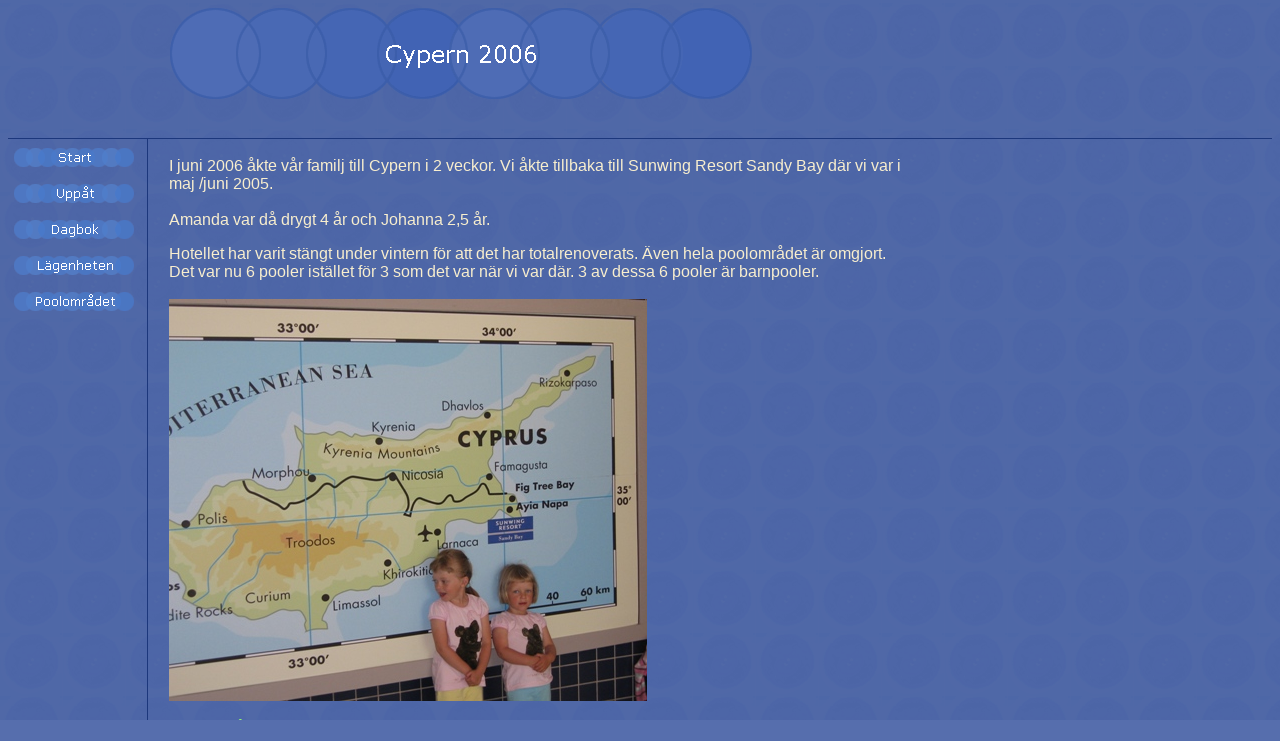

--- FILE ---
content_type: text/html
request_url: https://mankler.se/cypern_2006.htm
body_size: 2100
content:
<html>

<head>
<meta http-equiv="Content-Type" content="text/html; charset=windows-1252">
<title>Cypern 2006</title>
<meta name="GENERATOR" content="Microsoft FrontPage 6.0">
<meta name="ProgId" content="FrontPage.Editor.Document">
<!--mstheme--><link rel="stylesheet" type="text/css" href="_themes/water/wate1111.css"><meta name="Microsoft Theme" content="water 1111, default">
<meta name="Microsoft Border" content="none, default">
</head>

<body>

<table border="0" cellpadding="0" cellspacing="0" width="900" id="table1">
  <tr>
    <td width="5" align="center">&nbsp;</td>
    <td align="center" width="895">
    <h1 style="text-align: center">
    <!--webbot bot="Navigation" s-type="banner" s-rendering="graphics" S-Orientation B-Include-Home B-Include-Up U-Page S-Target startspan --><img src="_derived/cypern_2006.htm_cmp_water110_bnr.gif" width="590" height="91" border="0" alt="Cypern 2006"><!--webbot bot="Navigation" i-checksum="17793" endspan --></h1>
    </td>
  </tr>
  <tr>
    <td width="900" colspan="2" style="border-bottom-style: none; border-bottom-width: medium"></td>
  </tr>
</table>
<table border="0" cellpadding="0" cellspacing="0" width="100%" id="table2">
  <tr>
    <td style="border-bottom-style: solid; border-bottom-width: 1" align="right">&nbsp;</td>
  </tr>
</table>
<table border="0" cellpadding="0" cellspacing="0" width="900" id="table3">
  <tr>
    <td valign="top" width="140" style="border-left-style:none; border-left-width:medium; border-right-style:solid; border-right-width:1; border-top-style:none; border-top-width:medium; border-bottom-style:none; border-bottom-width:medium">
    <!--webbot bot="Navigation" S-Orientation="vertical" S-Rendering="graphics" S-Type="children" B-Include-Home="TRUE" B-Include-Up="TRUE" startspan --><script language="JavaScript"><!--
MSFPhover = 
  (((navigator.appName == "Netscape") && 
  (parseInt(navigator.appVersion) >= 3 )) || 
  ((navigator.appName == "Microsoft Internet Explorer") && 
  (parseInt(navigator.appVersion) >= 4 ))); 
function MSFPpreload(img) 
{
  var a=new Image(); a.src=img; return a; 
}
// --></script><script language="JavaScript"><!--
if(MSFPhover) { MSFPnav1n=MSFPpreload("_derived/home_cmp_water110_vbtn.gif"); MSFPnav1h=MSFPpreload("_derived/home_cmp_water110_vbtn_a.gif"); }
// --></script><a href="index.htm" language="JavaScript" onmouseover="if(MSFPhover) document['MSFPnav1'].src=MSFPnav1h.src" onmouseout="if(MSFPhover) document['MSFPnav1'].src=MSFPnav1n.src"><img src="_derived/home_cmp_water110_vbtn.gif" width="134" height="36" border="0" alt="Start" name="MSFPnav1"></a><br><script language="JavaScript"><!--
if(MSFPhover) { MSFPnav2n=MSFPpreload("_derived/up_cmp_water110_vbtn.gif"); MSFPnav2h=MSFPpreload("_derived/up_cmp_water110_vbtn_a.gif"); }
// --></script><a href="resor.htm" language="JavaScript" onmouseover="if(MSFPhover) document['MSFPnav2'].src=MSFPnav2h.src" onmouseout="if(MSFPhover) document['MSFPnav2'].src=MSFPnav2n.src"><img src="_derived/up_cmp_water110_vbtn.gif" width="134" height="36" border="0" alt="Uppåt" name="MSFPnav2"></a><br><script language="JavaScript"><!--
if(MSFPhover) { MSFPnav3n=MSFPpreload("_derived/dagbok_cypern_2006.htm_cmp_water110_vbtn.gif"); MSFPnav3h=MSFPpreload("_derived/dagbok_cypern_2006.htm_cmp_water110_vbtn_a.gif"); }
// --></script><a href="dagbok_cypern_2006.htm" language="JavaScript" onmouseover="if(MSFPhover) document['MSFPnav3'].src=MSFPnav3h.src" onmouseout="if(MSFPhover) document['MSFPnav3'].src=MSFPnav3n.src"><img src="_derived/dagbok_cypern_2006.htm_cmp_water110_vbtn.gif" width="134" height="36" border="0" alt="Dagbok" name="MSFPnav3"></a><br><script language="JavaScript"><!--
if(MSFPhover) { MSFPnav4n=MSFPpreload("_derived/lagenheten.htm_cmp_water110_vbtn.gif"); MSFPnav4h=MSFPpreload("_derived/lagenheten.htm_cmp_water110_vbtn_a.gif"); }
// --></script><a href="lagenheten.htm" language="JavaScript" onmouseover="if(MSFPhover) document['MSFPnav4'].src=MSFPnav4h.src" onmouseout="if(MSFPhover) document['MSFPnav4'].src=MSFPnav4n.src"><img src="_derived/lagenheten.htm_cmp_water110_vbtn.gif" width="134" height="36" border="0" alt="Lägenheten" name="MSFPnav4"></a><br><script language="JavaScript"><!--
if(MSFPhover) { MSFPnav5n=MSFPpreload("_derived/poolomradet.htm_cmp_water110_vbtn.gif"); MSFPnav5h=MSFPpreload("_derived/poolomradet.htm_cmp_water110_vbtn_a.gif"); }
// --></script><a href="poolomradet.htm" language="JavaScript" onmouseover="if(MSFPhover) document['MSFPnav5'].src=MSFPnav5h.src" onmouseout="if(MSFPhover) document['MSFPnav5'].src=MSFPnav5n.src"><img src="_derived/poolomradet.htm_cmp_water110_vbtn.gif" width="134" height="36" border="0" alt="Poolområdet" name="MSFPnav5"></a><!--webbot bot="Navigation" i-checksum="62425" endspan -->
    <p>&nbsp;</p>
    <table border="0" width="100%" cellspacing="0" cellpadding="0" style="border-collapse: collapse" align="center" id="table4">
      <tr>
        <td width="100%">
        <p align="center">&nbsp;</p>
        </td>
      </tr>
    </table></td>
    <td valign="top" width="1" style="border-right-style:none; border-right-width:medium; border-top-style:none; border-top-width:medium; border-bottom-style:none; border-bottom-width:medium"></td>
    <td valign="top" width="759" height="100%" style="border-right-style:none; border-right-width:medium; border-top-style:none; border-top-width:medium; border-bottom-style:none; border-bottom-width:medium">
    <p style="margin-left: 20">
	<br>
    I juni 2006 åkte vår familj till Cypern i 2 veckor. Vi åkte tillbaka till Sunwing 
	Resort Sandy Bay där vi var i maj /juni 2005. <br>
	<br>
	Amanda var då drygt 4 år 
	och Johanna 2,5 år.<p style="margin-left: 20" align="left">Hotellet har 
	varit 
	stängt under vintern för att det har totalrenoverats. Även hela poolområdet 
	är omgjort. Det var nu 6 pooler istället för 3 som det var när vi var där. 3 
	av dessa 6 pooler är barnpooler. <br>
    <br>
	<img border="0" src="060604-19_Cypern_2006_%20324.jpg" width="478" height="402"><br>
	<br>
	<a target="_blank" href="http://www.ving.se/hotel/hotel.aspx?regionid=1154&countryid=1022&areaid=&resortid=1023&itemid=1856&hotelid=1856&mapHotelCode=1856">Länk till vårt hotell</a><br>
	<br>
	Klicka på respektive sida i vänstermenyn för att se bilder.<p style="margin-left: 20" align="left">&nbsp;&nbsp;&nbsp;&nbsp;&nbsp;&nbsp;&nbsp;&nbsp;&nbsp;&nbsp;&nbsp;&nbsp;&nbsp;
		<i>&nbsp;&nbsp;&nbsp;&nbsp;&nbsp;&nbsp;&nbsp;&nbsp;&nbsp;&nbsp;&nbsp;&nbsp;&nbsp;&nbsp;&nbsp;&nbsp;&nbsp;&nbsp;&nbsp;&nbsp;&nbsp;&nbsp;&nbsp;&nbsp;&nbsp;&nbsp;&nbsp;&nbsp;&nbsp;&nbsp;&nbsp;&nbsp;&nbsp;&nbsp;&nbsp;&nbsp;&nbsp;&nbsp;&nbsp;&nbsp;&nbsp;&nbsp;&nbsp;&nbsp;&nbsp;&nbsp;&nbsp;&nbsp;&nbsp;&nbsp;&nbsp;&nbsp;&nbsp;&nbsp;&nbsp;&nbsp;&nbsp;&nbsp;&nbsp;&nbsp;&nbsp;&nbsp;&nbsp;&nbsp;&nbsp;&nbsp;&nbsp;&nbsp;&nbsp;&nbsp;&nbsp;&nbsp;&nbsp;&nbsp;&nbsp;&nbsp;&nbsp;&nbsp;&nbsp;&nbsp;&nbsp;&nbsp;&nbsp;&nbsp;&nbsp;&nbsp;&nbsp;&nbsp;&nbsp;&nbsp;&nbsp;&nbsp;&nbsp;&nbsp;&nbsp;&nbsp;&nbsp;&nbsp;&nbsp;&nbsp;&nbsp;&nbsp;&nbsp;&nbsp;&nbsp;&nbsp;&nbsp;&nbsp;&nbsp;&nbsp;&nbsp;&nbsp;&nbsp;&nbsp;&nbsp;&nbsp;&nbsp;&nbsp;<br>
	<br>&nbsp;</i><p style="margin-left: 20">&nbsp;</td>
  </tr>
</table>
<p align="center"><small>
<!--webbot bot="Navigation" S-Orientation="horizontal" S-Rendering="html" S-Bar="Bars" S-Btn-Nml="&lt;A HREF=&quot;#URL#&quot; TARGET=&quot;#TARGET#&quot; STYLE=&quot;text-decoration: none;&quot;&gt;#LABEL#&lt;/A&gt;" S-Btn-Sel="#LABEL#" S-Btn-Sep="&amp;nbsp;|&amp;nbsp;" S-Type="children" B-Include-Home="TRUE" B-Include-Up="FALSE" startspan --><nobr><A HREF="index.htm" TARGET="" STYLE="text-decoration: none;">Start</A></nobr>&nbsp;|&nbsp;<nobr><A HREF="dagbok_cypern_2006.htm" TARGET="" STYLE="text-decoration: none;">Dagbok</A></nobr>&nbsp;|&nbsp;<nobr><A HREF="lagenheten.htm" TARGET="" STYLE="text-decoration: none;">Lägenheten</A></nobr>&nbsp;|&nbsp;<nobr><A HREF="poolomradet.htm" TARGET="" STYLE="text-decoration: none;">Poolområdet</A></nobr><!--webbot bot="Navigation" i-checksum="61170" endspan -->
</small></p>
<p><i><font size="2">Sidan uppdaterades senast
<!--webbot bot="Timestamp" S-Type="EDITED" S-Format="%Y-%m-%d %H:%M" startspan -->2009-02-05 07:55<!--webbot bot="Timestamp" i-checksum="25588" endspan --></font></i></p>

</body>

</html>


--- FILE ---
content_type: text/css
request_url: https://mankler.se/_themes/water/wate1111.css
body_size: 4838
content:
.mstheme{
nav-banner-image:url(banner_water.gif);
separator-image:url(rule_water.gif);
list-image-1:url(bull1_water.gif);
list-image-2:url(bull2_water.gif);
list-image-3:url(bull3_water.gif);
navbutton-horiz-normal:url(nav_hor_water.gif);
navbutton-horiz-hovered:url(nav_hor_over_water.gif);
navbutton-horiz-pushed:url(nav_hor_down_water.gif);
navbutton-vert-normal:url(nav_vert_water.gif);
navbutton-vert-hovered:url(nav_vert_over_water.gif);
navbutton-vert-pushed:url(nav_vert_down_water.gif);
navbutton-home-normal:url(nav_home_water.gif);
navbutton-home-hovered:url(nav_home_over_water.gif);
navbutton-up-normal:url(nav_up_water.gif);
navbutton-up-hovered:url(nav_up_over_water.gif);
navbutton-prev-normal:url(nav_prev_water.gif);
navbutton-prev-hovered:url(nav_prev_over_water.gif);
navbutton-next-normal:url(nav_next_water.gif);
navbutton-next-hovered:url(nav_next_over_water.gif);
navbutton-next-pushed:url(nav_next_down_water.gif);
}
UL{
list-style-image:url(bull1_water.gif);
}
UL UL{
list-style-image:url(bull2_water.gif);
}
UL UL UL{
list-style-image:url(bull3_water.gif);
}
.mstheme-bannertxt{
font-family:Verdana,Arial,Helvetica,sans-serif;
font-size:5;
color:#FFFFFF;
}
.mstheme-horiz-navtxt{
font-family:Verdana,Arial,Helvetica,sans-serif;
font-size:2;
color:#FFFFFF;
}
.mstheme-vert-navtxt{
font-family:Verdana,Arial,Helvetica,sans-serif;
font-size:2;
color:#FFFFFF;
}
.mstheme-navtxthome{
font-family:Verdana,Arial,Helvetica,sans-serif;
font-size:1;
color:#FFFFFF;
}
.mstheme-navtxtup{
font-family:Verdana,Arial,Helvetica,sans-serif;
font-size:1;
color:#FFFFFF;
}
.mstheme-navtxtprev{
font-family:Verdana,Arial,Helvetica,sans-serif;
font-size:1;
color:#FFFFFF;
}
.mstheme-navtxtnext{
font-family:Verdana,Arial,Helvetica,sans-serif;
font-size:1;
color:#FFFFFF;
}
a:link{
color:#95FF6E;
}
a:visited{
color:#00DBFF;
}
a:active{
color:#FFFF9D;
}
body{
color:#F8EECE;
background-color:#566EAD;
}
h1{
color:#F8EECE;
}
h2,marquee{
color:#F8EECE;
}
h3{
color:#F8EECE;
}
h4{
color:#F8EECE;
}
h5{
color:#F8EECE;
}
h6{
color:#F8EECE;
}
LABEL,.MSTHEME-LABEL{
color:#F8EECE;
}
FIELDSET{
border-color:#1C377C;
color:#F8EECE;
}
LEGEND{
color:#F8EECE;
}
SELECT{
border-color:#B4BED6;
color:#000000;
}
TABLE{
table-border-color-light:#3E618D;
table-border-color-dark:#1C377C;
border-color:#1C377C;
color:#F8EECE;
}
CAPTION{
color:#F8EECE;
}
TH{
color:#F8EECE;
}
HR{
color:#1C377C;
}
TD{
border-color:#1C377C;
}
.mstheme{
navbutton-background-color:#4F68A7;
top-bar-button:url(top_bar_button_water.gif);
}
.mstheme-topbar-font{
font-family:Verdana,Arial,Helvetica,sans-serif;
color:#FFFFFF;
}
body{
font-family:Verdana,Arial,Helvetica,sans-serif;
background-image:url(background_water.gif);
}
h1{
font-family:Verdana,Arial,Helvetica,sans-serif;
font-weight:bold;
font-style:normal;
}
h2{
font-family:Verdana,Arial,Helvetica,sans-serif;
font-weight:normal;
font-style:normal;
}
h3{
font-family:Verdana,Arial,Helvetica,sans-serif;
font-weight:normal;
font-style:normal;
}
h4{
font-family:Verdana,Arial,Helvetica,sans-serif;
font-weight:normal;
font-style:normal;
}
h5{
font-family:Verdana,Arial,Helvetica,sans-serif;
font-weight:normal;
font-style:normal;
}
h6{
font-family:Verdana,Arial,Helvetica,sans-serif;
font-weight:normal;
font-style:normal;
}
IL{
list-style-image:url(bull2_water.gif);
}
BUTTON{
border-style:solid;
border-width:1pt;
font-family:Arial,Helvetica,sans-serif;
font-style:normal;
}
label, .MSTHEME-LABEL{
font-family:Verdana,Arial,Helvetica,sans-serif;
font-style:normal;
}
TEXTAREA{
font-family:Verdana,Arial,Helvetica,sans-serif;
font-style:normal
}
FIELDSET{
border-style:solid;
border-width:1pt;
font-family:Verdana,Arial,Helvetica,sans-serif;
font-style:normal;
}
LEGEND{
font-family:Verdana,Arial,Helvetica,sans-serif;
font-style:normal;
}
SELECT{
border-style:solid;
font-family:Verdana,Arial,Helvetica,sans-serif;
font-style:normal
}
TABLE{
font-family:Verdana,Arial,Helvetica,sans-serif;
font-style:normal;
}
CAPTION{
font-family:Verdana,Arial,Helvetica,sans-serif;
font-style:normal;
}
TH{
font-family:Verdana,Arial,Helvetica,sans-serif;
font-style:bold;
}
MARQUEE{
font-family:Verdana,Arial,Helvetica,sans-serif;
}
.ms-main{
border-color:#4B82C3;
}
.ms-bannerframe, .ms-GRHeaderBackground, .ms-storMeFree{
background-image:url('');
background-color:#30477F;
background-repeat:repeat-x;
}
.ms-banner{
color:#4B82C3;
font-family:Verdana,Arial,Helvetica,sans-serif;
}
.ms-banner a:link{
font-family:Verdana,Arial,Helvetica,sans-serif;
color:#FFFFFF;
font-weight:normal;
text-decoration:none;
}
.ms-banner a:visited{
font-family:Verdana,Arial,Helvetica,sans-serif;
color:#FFFFFF;
font-weight:normal;
text-decoration:none;
}
.ms-nav td{
font-family:Verdana,Arial,Helvetica,sans-serif;
font-weight:normal;
color:#FFFFFF;
}
.ms-navframe{
border-color:#556CA9;
}
.ms-nav a{
text-decoration:none;
font-family:Verdana,Arial,Helvetica,sans-serif;
font-weight:normal;
color:#B6F1BC;
}
.ms-nav a:hover{
text-decoration:underline;
color:#FFFF9D;
}
.ms-nav a:visited{
color:#B6F1BC;
}
.ms-viewselect a:link{
font-family:Verdana,Arial,Helvetica,sans-serif;
color:#B6F1BC;
}
.ms-titlearea{
font-family:Verdana,Arial,Helvetica,sans-serif;
color:#FFFFFF;
}
.ms-pagetitle{
color:#FFFFFF;
font-family:Verdana,Arial,Helvetica,sans-serif;
font-weight:bold;
}
.ms-pagetitle a{
text-decoration:underline;
color:#B6F1BC;
}
.ms-pagetitle a:hover{
text-decoration:underline;
color:#FFFF9D;
}
.ms-announcementtitle{
font-weight:bold;
}
.ms-formlabel{
font-family:verdana;
font-size:.7em;
font-weight:normal;
color:#E8E8E8;
}
.ms-formbody{
font-family:Verdana,Arial,Helvetica,sans-serif;
color:#FFFFFF;
}
.ms-formdescription{
font-family:Verdana,Arial,Helvetica,sans-serif;
color:#E8E8E8;
}
.ms-selected{
background-color:#96A3C8;
color:#FFFFFF;
}
.ms-selected SPAN{
color:#96A3C8;
}
.ms-filedialog TD{
height:16px;
}
.ms-descriptiontext{
color:#FFFFFF;
font-family:Verdana,Arial,Helvetica,sans-serif;
}
.ms-descriptiontext a{
color:#B6F1BC;
font-family:Verdana,Arial,Helvetica,sans-serif;
}
.ms-separator{
color:#FFFFFF;
}
.ms-authoringcontrols{
background-color:#556CA9;
font-family:Verdana,Arial,Helvetica,sans-serif;
color:#FFFFFF;
}
.ms-alternating{
background-color:#556CA9;
}
.ms-back{
vertical-align:top;
padding-left:4;
padding-right:4;
padding-top:2;
padding-bottom:4;
background-color:#556CA9;
}
.ms-sectionheader{
color:#FFFFFF;
font-family:Verdana,Arial,Helvetica,sans-serif;
font-weight:bold;
}
.ms-sectionline{
background-color:#2B4A98;
}
.ms-partline{
background-color:#2B4A98;
}
.ms-propertysheet{
font-family:Verdana,Arial,Helvetica,sans-serif;
}
.ms-propertysheet th{
font-family:Verdana,Arial,Helvetica,sans-serif;
color:#FFFFFF;
font-weight:bold;
}
.ms-propertysheet a{
text-decoration:none;
color:#B6F1BC;
}
.ms-propertysheet a:hover{
text-decoration:underline;
color:#FFFF9D;
}
.ms-propertysheet a:visited{
text-decoration:none;
color:#DBD7FF;
}
.ms-propertysheet a:visited:hover{
text-decoration:underline;
}
.ms-itemheader a{
font-family:Verdana,Arial,Helvetica,sans-serif;
font-weight:bold;
color:#FFFFFF;
text-decoration:none;
}
.ms-itemheader a:hover{
text-decoration:underline;
color:#FFFFFF;
}
.ms-itemheader a:visited{
text-decoration:none;
color:#FFFFFF;
}
.ms-itemheader a:visited:hover{
text-decoration:underline;
}
.ms-vh{
font-family:Verdana,Arial,Helvetica,sans-serif;
color:#B6F1BC;
text-decoration:none;
font-weight:normal;
}
.ms-vb{
font-family:Verdana,Arial,Helvetica,sans-serif;
color:#FFFFFF;
height:18px;
vertical-align:top;
}
.ms-homepagetitle{
font-family:Verdana,Arial,Helvetica,sans-serif;
color:#FFFFFF;
font-weight:bold;
text-decoration:none;
}
:hover.ms-homepagetitle{
text-decoration:underline;
color:#B6F1BC;
}
.ms-addnew{
font-weight:normal;
font-family:Verdana,Arial,Helvetica,sans-serif;
color:#FFFFFF;
text-decoration:none;
}
.ms-cal{
border-collapse:collapse;
table-layout:fixed;
font-family:Verdana,Arial,Helvetica,sans-serif;
cursor:default;
}
.ms-caltop{
border-top:1px solid #2B4A98;
border-left:1px solid #2B4A98;
border-right:1px solid #2B4A98;
vertical-align:top;
width:14%;
height:30px;
}
.ms-calhead{
border:none;
text-align:center;
background-color:#FFFFFF;
color:#4F68A7;
font-family:Verdana,Arial,Helvetica,sans-serif;
padding:2px;
}
.ms-caldow{
border-top:1px solid #2B4A98;
border-left:1px solid #2B4A98;
border-right:1px solid #2B4A98;
vertical-align:top;
text-align:center;
font-weight:bold;
color:#FFFFFF;
height:20px;
}
.ms-calmid{
border-left:1px solid #2B4A98;
border-right:1px solid #2B4A98;
height:20px;
}
.ms-calspacer{
border-left:1px solid #2B4A98;
border-right:1px solid #2B4A98;
height:4px;
}
.ms-calbot{
border-top:none;
border-left:1px solid #2B4A98;
border-right:1px solid #2B4A98;
border-bottom:1px solid #2B4A98;
height:2px;
}
.ms-appt a{
color:#B6F1BC;
}
.ms-appt a:hover{
color:#FFFF9D;
}
.ms-appt{
border:2px solid #2B4A98;
text-align:center;
vertical-align:middle;
height:18px;
overflow:hidden;
text-overflow:ellipsis;
background-color:#96A3C8;
color:#FFFFFF;
}
.ms-caldowdown{
font-family:Verdana,Arial,Helvetica,sans-serif;
font-weight:bold;
color:#FFFFFF;
text-align:center;
vertical-align:middle;
}
.ms-caldown{
color:#FFFFFF;
vertical-align:top;
}
.ms-datepickeriframe{
position:absolute;
display:none;
background:#FFFFFF;
}
.ms-datepicker{
font-family:Verdana,Arial,Helvetica,sans-serif;
background-color:#4F68A7;
color:#FFFFFF;
border:2 outset activeborder;
cursor:default;
}
.ms-dpdow{
border:none;
vertical-align:top;
text-align:center;
font-weight:bold;
color:#FFFFFF;
border-bottom:1px solid #2B4A98;
}
.ms-dpday{
border:none;
text-align:center;
cursor:hand;
}
.ms-dpselectedday{
border:none;
background-color:#556CA9;
text-align:center;
cursor:hand;
}
.ms-dpnonmonth{
color:#626262;
border:none;
text-align:center;
cursor:hand;
}
.ms-dphead{
border:none;
text-align:center;
font-weight:bold;
background-color:#596476;
color:#FFFFFF;
}
.ms-dpfoot{
text-align:center;
text-align:center;
font-style:italic;
border-top:1px solid;
border-left:none;
border-bottom:none;
border-right:none;
height:24px;
}
IMG.ms-button{
cursor:hand;
}
.ms-toolbar, .ms-toolbar a:visited{
font-family:Verdana,Arial,Helvetica,sans-serif;
text-decoration:none;
color:#B6F1BC;
}
.ms-stylebody{
font-family:verdana;
font-size:8pt;
}
.ms-styleheader a:link, .ms-stylebody a:link{
color:#B6F1BC;
text-decoration:none;
}
.ms-styleheader a:visited, .ms-stylebody a:visited{
text-decoration:none
}
.ms-styleheader a:hover, .ms-stylebody a:hover{
color:#ff3300;
text-decoration:underline;
}
table.ms-toolbar{
background-image:url(toolgrad_water.gif);
border:1px solid #626262;
background-color:#4B82C3;
}
.ms-gridT1{
font-family:Verdana,Arial,Helvetica,sans-serif;
text-align:center;
color:#E8E8E8;
}
select{
font-family:Verdana,Arial,Helvetica,sans-serif;
}
hr{
color:#213D83;
height:2px;
}
.ms-formdescription A{
color:#B6F1BC;
text-decoration:none;
}
.ms-formtable .ms-formbody{
line-height:1.3em;
}
.ms-radiotext{
cursor:default;
text-align:left;
font-family:verdana;
font-size:10pt;
height:19px;
}
.ms-gridtext{
cursor:default;
font-family:Verdana,Arial,Helvetica,sans-serif;
height:19px;
}
.ms-formbody{
font-family:Verdana,Arial,Helvetica,sans-serif;
vertical-align:top;
}
table.ms-form th{
color:#FFFFFF;
font-family:Verdana,Arial,Helvetica,sans-serif;
font-weight:normal;
vertical-align:top;
}
table.ms-form td{
width:100%;
vertical-align:top;
}
.ms-formrecurrence{
font-family:Verdana,Arial,Helvetica,sans-serif;
font-weight:normal;
vertical-align:top;
}
.ms-long{
font-family:Verdana,Arial,Helvetica,sans-serif;
width:386px;
}
.ms-banner a:link{
font-family:Verdana,Arial,Helvetica,sans-serif;
color:#FFFFFF;
font-weight:bold;
text-decoration:none;
}
.ms-banner a:visited{
font-family:Verdana,Arial,Helvetica,sans-serif;
color:#FFFFFF;
font-weight:bold;
text-decoration:none;
}
.ms-nav td, .ms-nav .ms-SPZoneLabel, .ms-input{
font-family:Verdana,Arial,Helvetica,sans-serif;
}
.ms-nav th{
font-family:Verdana,Arial,Helvetica,sans-serif;
font-weight:normal;
color:#FFFFFF;
}
.ms-navheader a, .ms-navheader a:link, .ms-navheader a:visited{
font-weight:bold;
}
.ms-navframe{
background:#50649C;
}
.ms-navline{
border-bottom:1px solid #3E4F7C;
}
.ms-nav .ms-navwatermark{
color:#455A8D;
}
.ms-selectednav{
border:1px solid #FFFFFF;
background:#4F68A7;
padding-top:1px;
padding-bottom:2px;
}
.ms-unselectednav{
border:1px solid #50649C;
padding-top:1px;
padding-bottom:2px;
}
.ms-verticaldots{
border-right:1px solid #2B4A98;
border-left:none;
}
.ms-nav a:link{
}
TD.ms-titleareaframe{
color:#000000;
border-color:#4B82C3;
}
TABLE.ms-titleareaframe{
border-left:0px;
}
Div.ms-titleareaframe{
border-top:4px solid #4B82C3;
}
.ms-searchform{
background-color: #4B82C3;
}
.ms-searchcorner{
background-color:#4B82C3;
background-image:none;
}
.ms-titlearealine{
background-color:#2B4A98;
}
.ms-bodyareaframe{
border-color:#4B82C3;
}
.ms-pagetitle{
font-family:Verdana,Arial,Helvetica,sans-serif;
}
.ms-pagetitle a{
text-decoration:none;
}
.ms-pagetitle a:hover{
text-decoration:underline;
}
.ms-pagecaption{
color:#FFFFFF;
font-family:Verdana,Arial,Helvetica,sans-serif;
}
.ms-selectedtitle{
background-color:#556CA9;
border:1px solid #A0ADCD;
padding-top:1px;
padding-bottom:2px;
}
.ms-unselectedtitle{
margin:1px;
padding-top:1px;
padding-bottom:2px;
}
.ms-menuimagecell{
background-color:#A0ADCD;
cursor:hand;
}
.ms-filedialog td{
height:16px;
}
.ms-alerttext{
color:#DB6751;
font-family:Verdana,Arial,Helvetica,sans-serif;
}
.ms-sectionheader a{
color:#FFFFFF;
text-decoration:none;
}
.ms-sectionheader a:hover{
color:#FFFFFF;
text-decoration:none;
}
.ms-sectionheader a:visited{
color:#FFFFFF;
text-decoration:none;
}
.ms-discussiontitle{
font-family:Verdana,Arial,Helvetica,sans-serif;
color:#FFFFFF;
font-weight:bold;
}
.ms-vh2{
font-family:Verdana,Arial,Helvetica,sans-serif;
color:#B6F1BC;
text-decoration:none;
font-weight:normal;
vertical-align:top;
}
.ms-vh-icon{
font-family:Verdana,Arial,Helvetica,sans-serif;
color:#B6F1BC;
text-decoration:none;
font-weight:normal;
vertical-align:top;
width:22px;
}
.ms-vh-icon-empty{
font-family:Verdana,Arial,Helvetica,sans-serif;
color:#B6F1BC;
text-decoration:none;
font-weight:normal;
vertical-align:top;
width:0px;
}
.ms-vh-left{
font-family:Verdana,Arial,Helvetica,sans-serif;
color:#B6F1BC;
text-decoration:none;
font-weight:normal;
}
.ms-vh-left-icon{
font-family:Verdana,Arial,Helvetica,sans-serif;
color:#B6F1BC;
text-decoration:none;
font-weight:normal;
width:22px;
}
.ms-vh-left-icon-empty{
font-family:Verdana,Arial,Helvetica,sans-serif;
color:#B6F1BC;
text-decoration:none;
font-weight:normal;
width:0px;
}
.ms-vh-right{
font-family:Verdana,Arial,Helvetica,sans-serif;
color:#B6F1BC;
text-decoration:none;
font-weight:normal;
}
.ms-vh-right-icon{
font-family:Verdana,Arial,Helvetica,sans-serif;
color:#B6F1BC;
text-decoration:none;
font-weight:normal;
width:22px;
}
.ms-vh-right-icon-empty{
font-family:Verdana,Arial,Helvetica,sans-serif;
color:#B6F1BC;
text-decoration:none;
font-weight:normal;
width:0px;
}
.ms-vh a, .ms-vh a:visited, .ms-vh2 a, .ms-vh2 a:visited, .ms-vh-left a, .ms-vh-right a{
color:#B6F1BC;
text-decoration:none;
}
.ms-vh a:hover, .ms-vh2 a:hover{
text-decoration:underline;
}
.ms-vhImage{
font-family:Verdana,Arial,Helvetica,sans-serif;
color:#424242;
text-decoration:none;
font-weight:normal;
vertical-align:top;
width:18pt;
}
.ms-gb{
font-family:Verdana,Arial,Helvetica,sans-serif;
height:18px;
color:#FFFFFF;
background-color:#556CA9;
font-weight:bold;
}
.ms-styleheader{
font-family:verdana;
font-size:0.68em;
background-color:#556CA9;
}
.ms-vb, .ms-vb2, .ms-GRFont, .ms-vb-user{
font-family:Verdana,Arial,Helvetica,sans-serif;
vertical-align:top;
}
.ms-vb a, .ms-vb2 a, .ms-GRStatusText a, .ms-vb-user a{
color:#B6F1BC;
text-decoration:none;
}
.ms-vb a:hover, .ms-vb2 a:hover, .ms-vb-user a:hover{
color:#FFFF9D;
text-decoration:underline;
}
.ms-vb a:visited, .ms-vb2 a:visited, .ms-GRStatusText a:visited, .ms-vb-user a:visited{
color:#B6F1BC;
text-decoration:none;
}
.ms-vb a:visited:hover, .ms-vb2 a:visited:hover, .ms-vb-user a:visited:hover{
color:#FFFF9D;
text-decoration:underline;
}
.ms-vb2, .ms-vb-title, .ms-vb-icon, .ms-vb-user{
border-top:1px solid #4B82C3;
}
.ms-vb-icon{
vertical-align:top;
width:16px;
padding-top:2px;
padding-bottom:0px;
}
.ms-vb2{
padding-top:3px;
padding-bottom:0px;
}
.ms-addnew{
font-weight:normal;
font-family:Verdana,Arial,Helvetica,sans-serif;
color:#B6F1BC;
text-decoration:none;
}
.ms-error{
font-family:Verdana,Arial,Helvetica,sans-serif;
font-weight:normal;
color:#FF0000;
}
.ms-vcal{
border-collapse:separate;
table-layout:fixed;
font-family:Verdana,Arial,Helvetica,sans-serif;
cursor:default;
}
.ms-Dcal{
border-collapse:collapse;
border-left:1px solid #2B4A98;
border-right:1px solid #2B4A98;
table-layout:fixed;
font-family:Verdana,Arial,Helvetica,sans-serif;
cursor:default;
}
.ms-calDmidHour{
border-color:#2B4A98;
height:20px;
}
.ms-calDmidHalfHour{
border-color:#2B4A98;
height:20px;
}
.ms-calDmidQuarterHour{
border:0px none;
height:20px;
}
.ms-CalSpacer{
border-left:1px solid #2B4A98;
border-right:1px solid #2B4A98;
height:4px;
}
.ms-CalDSpacer{
border-left:1px solid #2B4A98;
border-right:1px solid #2B4A98;
height:4px;
}
.ms-CalVSpacer{
background-color:#2B4A98;
width:0px;
}
.ms-CalAllDay{
text-align:center;
vertical-align:top;
width:10%;
height:12px;
}
.ms-firstCalHour{
vertical-align:top;
width:10%;
height:12px;
}
.ms-calHour{
border-top:1px solid #2B4A98;
vertical-align:top;
width:10%;
height:12px;
}
.ms-calHalfHour{
border-top:1px solid #3E4F7C;
vertical-align:top;
height:12px;
}
.ms-calQuarterHour{
border-top:0px none;
vertical-align:top;
height:12px;
}
.ms-Dappt{
border:2px solid #2B4A98;
text-align:center;
vertical-align:middle;
height:18px;
overflow:hidden;
background-color:#96A3C8;
color:#FFFFFF;
}
.ms-Vappt{
border-top:1px solid #4F68A7;
border-left:2px solid #4F68A7;
border-bottom:3px solid #4F68A7;
border-right:2px solid #4F68A7;
text-align:center;
padding-left:3px;
padding-right:3px;
vertical-align:middle;
height:12px;
overflow:hidden;
text-overflow:ellipsis;
background-color:#455A8D;
color:#FFFFFF;
}
.ms-Vapptsingle a, .ms-Vappt a{
text-decoration:none;
font-family:Verdana,Arial,Helvetica,sans-serif;
font-weight:normal;
color:#B6F1BC;
overflow:hidden;
text-overflow:ellipsis;
}
.ms-Vappt a:link{
}
.ms-Vappt a:hover{
text-decoration:underline;
color:#FFFFFF;
}
.ms-Vevt{
padding:0px;
text-align:center;
vertical-align:top;
font-family:Verdana,Arial,Helvetica,sans-serif;
font-weight:normal;
height:12px;
overflow:hidden;
text-overflow:ellipsis;
color:#FFFFFF;
}
.ms-Vevt a{
text-decoration:none;
font-family:Verdana,Arial,Helvetica,sans-serif;
font-weight:normal;
color:#FFFFFF;
}
.ms-Vevt a:link{
}
.ms-Vevt a:hover{
text-decoration:underline;
color:#FFFFFF;
}
.ms-Vevt a:visited{
color:#DFD664;
}
.ms-apptsingle{
border-left:1px solid #2B4A98;
border-right:1px solid #2B4A98;
height:18px;
vertical-align:middle;
overflow:hidden;
text-overflow:ellipsis;
color:#FFFFFF;
}
.ms-Dapptsingle{
border-left:1px solid #213D83;
border-right:1px solid #213D83;
height:18px;
vertical-align:middle;
overflow:hidden;
color:#FFFFFF;
}
.ms-Vapptsingle{
border:1px solid #213D83;
text-align:center;
vertical-align:middle;
overflow:hidden;
text-overflow:ellipsis;
color:#FFFFFF;
background-color:#455A8D;
}
.ms-Vapptsingle a:link{
}
.ms-Vapptsingle a:hover{
text-decoration:underline;
}
.ms-Vapptsingle a:visited{
}
.ms-dpnextprev{
border:none;
text-align:center;
font-weight:bold;
background-color:#596476;
color:#FFFFFF;
cursor:hand;
}
.ms-discussionseparator{
color:#3E4F7C;
height:1px;
}
.ms-stylelabel{
font-family:verdana;
font-size:8pt;
color:#B6F1BC;
}
.ms-stylebox{
font-family:verdana;
border:1px solid #3E4F7C;
text-align:left
}
img.thumbnail{
border:3px solid #596476;
}
tr.ms-imglibselectedrow{
background-color:#1A3558;
}
table.ms-imglibtitletable{
border:0px solid #4B82C3;
}
.ms-imglibthumbnail{
background-color:#1A3558;
border:solid #596476 0px;
}
span.thumbnail{
padding:16 10;
position:relative;
width:5px;
}
span.userdata{
behavior:url(#default#userData);
display:none;
}
.ms-imglibmenuhead{
cursor:move;
}
.ms-imglibmenu{
background-color:#1A3558;
cursor:hand;
font-family:Verdana,Arial,Helvetica,sans-serif;
color:#B6F1BC;
}
.ms-imglibmenutext{
cursor:move;
font-weight:bold;
color:#B6F1BC;
}
.ms-imglibmenuarea{
background-color:#1A3558;
}
img.ms-imglibpreviewarea{
border:solid #1A3558 3px;
margin-top:3px;
}
a.ms-imglibPreviewTitle{
overflow:hidden;
text-overflow:ellipsis;
width:130;
}
table.ms-imglibPreviewTable{
display:none;
}
.UserShadedRegion{
font-family:Verdana,Arial,Helvetica,sans-serif;
background-color:#556CA9;
}
.UserCaption{
font-family:Verdana,Arial,Helvetica,sans-serif;
background-color:#556CA9;
}
.UserConfiguration{
font-family:Verdana,Arial,Helvetica,sans-serif;
background-color:#556CA9;
}
.UserDottedLine{
margin-bottom:2px;
height:1px;
overflow:hidden;
background-color:transparent;
background-image:url(dot_water.gif);
background-repeat:repeat-x;
}
.UserButton, .UserInput, .UserSelect{
font-family:Verdana,Arial,Helvetica,sans-serif;
color:#000000;
}
.UserNotification{
font-family:Verdana,Arial,Helvetica,sans-serif;
padding:4px;
COLOR:#A9A9A9;
}
.UserToolBarTextArea{
padding-bottom:5px;
font-weight:normal;
font-family:Verdana,Arial,Helvetica,sans-serif;
}
.UserToolbarTextArea A:link{
COLOR:#B6F1BC;
TEXT-DECORATION:none;
}
.UserToolbarTextArea A:visited{
COLOR:#B6F1BC;
TEXT-DECORATION:none;
}
.UserToolbarTextArea A:hover{
COLOR:#FFFF9D;
TEXT-DECORATION:underline;
}
.UserToolbarDisabledLink{
COLOR:#30477F;
font-family:Verdana,Arial,Helvetica,sans-serif;
padding:4px;
}
.UserToolbarImage{
border:medium none;
cursor:hand;
background-color:#626262;
text-align:center;
}
.UserToolBarImageArea{
padding-bottom:5px;
font-weight:normal;
font-family:Verdana,Arial,Helvetica,sans-serif;
}
.UserToolbarSelectedImage{
border-right:medium none;
border-top:medium none;
border-left:medium none;
border-bottom:#000000 1px solid;
font-weight:bold;
vertical-align:top;
text-align:center;
}
.UserGenericHeader{
font-weight:bold;
color:#FFFFFF;
font-family:Verdana,Arial,Helvetica,sans-serif;
}
.UserGeneric{
padding:8px 5px 7px 5px;
}
.UserGenericText{

}
.UserGenericBody{
padding:5px 0px 0px 17px;
}
.UserSectionTitle{
font-weight:bold;
width:100%;
margin-bottom:5px;
padding-bottom:2px;
border-bottom:solid 1px #596476;
color:#FFFFFF;
}
.UserSectionHead{
width:100%;
padding:0px 0px 3px 0px;
color:#FFFFFF;
}
.UserSectionFooter{
color: ;
border-top:1px solid #596476
}
.UserSectionBody{
width:100%;
padding:0px 0px 0px 7px;
}
.UserControlGroup{
padding-bottom:10px;
padding-top:2px;
}
.UserFooter{
width:100%;
padding:10px 7px 7px 7px;
}
.UserCommandArea{
padding-top:7px;
}
.UserToolbar{
background-image:url(toolgrad_water.gif);
border:1px solid #626262;
background-repeat:repeat-x;
background-color:transparent;
}
.UserCellSelected{
font-family:Verdana,Arial,Helvetica,sans-serif;
padding:1px 4px 2px 4px;
background-color:#4F68A7;
border:solid 1px #800080;
color:#FFFFFF;
}
.UserCell{
font-family:Verdana,Arial,Helvetica,sans-serif;
padding:2px 5px 3px 5px;
color:#FFFFFF;
}
.UserGenericBulletItem{
padding-bottom:2px;
}
.ms-ToolPaneFrame{
padding:0px;
background-color:#556CA9;
}
.ms-ToolPaneBody{
padding-bottom:2px;
padding-top:2px;
}
.ms-ToolPaneHeader{
background-color:#596476;
border-style:none;
}
.ms-ToolPaneBorder{
border-right:#A6B3B9 1px solid;
border-top:solid none;
border-bottom:solid none;
border-left:#A6B3B9 1px solid;
}
.ms-ToolPaneClose{
background-color:#596476;
}
.ms-ToolPaneTitle{
color:#FFFFFF;
font-weight:bold;
font-family:Verdana,Arial,Helvetica,sans-serif;
padding-top:3px;
padding-bottom:3px;
background-color:#596476;
}
.ms-ToolPaneFooter{
background-color:#596476;
padding:5px;
font-family:Verdana,Arial,Helvetica,sans-serif;
color:#FFFFFF;
}
.ms-ToolPaneError{
color:#db6751;
font-family:Verdana,Arial,Helvetica,sans-serif;
padding:2px;
}
.ms-ToolPaneInfo{
padding-right:5px;
padding-top:5px;
padding-bottom:0px;
padding-left:5px;
color:#FFFFFF;
font-family:Verdana,Arial,Helvetica,sans-serif;
background-color:#A6B3B9;
}
.ms-ToolPartSpacing{
padding-top:8px;
}
.ms-TPBorder{
border:none;
}
.ms-TPHeader{
background-color:#3E4F7C;
}
.ms-TPTitle{
color:#FFFFFF;
font-weight:bold;
font-family:Verdana,Arial,Helvetica,sans-serif;
padding-top:2px;
padding-bottom:2px;
}
.ms-TPBody{
color:#FFFFFF;
font-family:Verdana,Arial,Helvetica,sans-serif;
}
.ms-TPBody a:link, .ms-TPBody a:visited, .ms-TPBody a:hover{
color:#B6F1BC;
text-decoration:none;
cursor:hand;
}
.ms-TPCommands{
}
.ms-TPInput{
color:#000000;
font-family:Verdana,Arial,Helvetica,sans-serif;
}
.ms-CategoryTitle{
font-family:Verdana,Arial,Helvetica,sans-serif;
font-weight:bold;
text-decoration:none;
}
.ms-PropGridBuilderButton{
border:solid 1px #A0ADCD;
width:16px;
display:none;
background-color:#596476;
}
.ms-SPZone{
border:#FFFFFF 1px solid;
padding:5px;
}
.ms-SPZoneSelected{
border:#A6B3B9 1px solid;
padding:5px;
}
.ms-SPZoneIBar{
border:#A6B3B9 3px solid;
}
.ms-SPZoneLabel{
color:#FFFFFF;
font-family:Verdana,Arial,Helvetica,sans-serif;
padding:0;
}
.ms-SPError{
color:#DB6751;
font-family:Verdana,Arial,Helvetica,sans-serif;
padding-right:2px;
padding-top:2px;
padding-bottom:2px;
padding-left:2px;
border-bottom:#A6B3B9 2px solid;
}
.ms-SPZoneCaption{
color:#FFFFFF;
font-family:Verdana,Arial,Helvetica,sans-serif;
}
.ms-WPDesign{
background-color:#A6B3B9;
}
.ms-WPMenu{
background-color:#A6B3B9;
}
.ms-WPTitle{
font-weight:bold;
font-family:Verdana,Arial,Helvetica,sans-serif;
color:#FFFFFF;
padding-top:2px;
padding-bottom:2px;
}
.ms-WPTitle A:link, .ms-WPTitle A:visited{
color:#FFFFFF;
text-decoration:none;
cursor:hand;
}
.ms-WPTitle A:hover{
color:#FFFF9D;
text-decoration:underline;
cursor:hand;
}
.ms-WPSelected{
border:#ECE164 3px dashed;
}
.ms-WPBody{
font-family:Verdana,Arial,Helvetica,sans-serif;
}
.ms-WPBody table, .ms-TPBody table{
}
.ms-WPBody a:link, .ms-WPBody a:visited{
color:#B6F1BC;
text-decoration:none;
}
.ms-WPBody A:hover{
color:#FFFF9D;
text-decoration:underline;
}
.ms-WPBody th, .ms-TPBody th{
font-weight:bold;
}
.ms-WPBody td{
font-family:Verdana,Arial,Helvetica,sans-serif;
}
.ms-WPBody h1, .ms-TPBody h1{
font-weight:bold;
}
.ms-WPBody h2, .ms-TPBody h2{
font-weight:bold;
}
.ms-WPBody h3, .ms-TPBody h3{
font-weight:bold;
}
.ms-WPBody h4, .ms-TPBody h4{
font-weight:bold;
}
.ms-WPBody h5, .ms-TPBody h5{
font-weight:bold;
}
.ms-WPBody h6, .ms-TPBody h6{
font-weight:bold;
}
.ms-WPBorder{
border-right:#3E4F7C 1px solid;
border-left:#3E4F7C 1px solid;
border-top-style:none;
border-bottom:#3E4F7C 1px solid;
}
.ms-HoverCellActive{
border:#b6f1bc 1px solid;
background-color:#596476;
}
.ms-HoverCellActiveDark{
border:solid 1px #3E4F7C;
background-color:#A6B3B9;
}
.ms-SPLink{
font-family:Verdana,Arial,Helvetica,sans-serif;
color:#b6f1bc;
}
.ms-SPLink a:link, .ms-SPLink A:visited{
color:#B6F1BC;
text-decoration:none;
}
.ms-SPButton{
font-family:Verdana,Arial,Helvetica,sans-serif;
}
.ms-PartSpacingVertical, .ms-PartSpacingHorizontal{
padding-top:10px;
}
.ms-WPHeader{
background-color:#50649C;
background-image:url('partgrad.gif');
background-repeat:repeat-x;
}
.ms-PageHeaderDate{
color:#FFFFFF;
font-family:Verdana,Arial,Helvetica,sans-serif;
}
.ms-PageHeaderGreeting{
color:#FFFFFF;
font-family:Verdana,Arial,Helvetica,sans-serif;
}
.ms-rtApplyBackground{
background-color:#7B8BB6;
border:0.02cm solid #A0ADCD;
}
.ms-rtRemoveBackground{
background-color:transparent;
border:0.02cm solid #4F68A7;
}
.ms-rtToolbarDefaultStyle{
font:normal 8pt Verdana,Arial,Helvetica,sans-serif;
}
.ms-subsmanageheader{
background-color:#556CA9;
font-family:Verdana,Arial,Helvetica,sans-serif;
text-decoration:none;
font-weight:bold;
vertical-align:top;
}
.ms-subsmanagecell{
color:#FFFFFF;
font-family:Verdana,Arial,Helvetica,sans-serif;
height:18px;
vertical-align:top;
}
.ms-ConnError{
color:#db6751;
}
.ms-storMeUsed{
background-color:#95FF6E;
}
.ms-storMeFree{
background-color:#00DBFF;
}
.ms-storMeEstimated{
background-color:#FFFF9D;
}
.ms-underline{
vertical-align:top;
border-bottom:1px solid #4B82C3;
padding-left:4;
padding-right:4;
padding-top:2;
padding-bottom:4;
}
.ms-underlineback{
vertical-align:top;
border-bottom:1px solid #4B82C3;
padding-left:4;
padding-right:4;
padding-top:2;
padding-bottom:4;
background-color:#556CA9;
}
.ms-smallheader{
font-weight:bold;
color:#FFFFFF;
font-family:Verdana,Arial,Helvetica,sans-serif;
}
.ms-smallsectionline{
padding-left:0;
padding-right:0;
padding-top:2;
padding-bottom:0;
border-bottom:1px solid #4B82C3;
}
.ms-tabselected{
font-family:Verdana,Arial,Helvetica,sans-serif;
background-color:#2B4A98;
border-right:#2B4A98 2px solid;
border-left:#2B4A98 2px solid;
border-top:#2B4A98 2px solid;
border-bottom:#2B4A98 2px solid;
font-weight:bold;
padding-top:3px;
padding-bottom:3px;
padding-left:10px;
padding-right:10px;
color:#FFFFFF;
}
.ms-tabinactive{
font-family:Verdana,Arial,Helvetica,sans-serif;
background-color:#556CA9;
border-right:#556CA9 2px solid;
border-left:#556CA9 2px solid;
border-top:#556CA9 2px solid;
border-bottom:#556CA9 2px solid;
padding-top:3px;
padding-bottom:3px;
padding-right:10px;
padding-left:10px;
color:#B6F1BC;
}
.ms-tabinactive a:link, .ms-tabinactive a:hover, .ms-tabinactive a:visited{
color:#B6F1BC;
text-decoration:none;
}
.ms-surveyVBarT{
font-size:7pt;
font-family:verdana;
text-align:center;
color:#E8E8E8;
}
.ms-surveyGVVBar{
width:9px;
background-color:#4F68A7;
border-top-color:#4F68A7;
border-top-style:solid;
border-top-width:0px;
border-bottom-color:#A0ADCD;
border-bottom-style:solid;
border-bottom-width:0px;
}
.ms-surveyGVVBarS{
width:20px;
}
.ms-uploadborder{
border:1px solid #30477F;
}
.ms-uploadcontrol{
background-color:#96A3C8;
}
.ms-highlight{
background-color:#30477F;
}
.UserBackground{
background-color:#4F68A7;
}
.ms-MWSSelectedInstance{
color:#FFFFFF;
text-decoration:none;
}
.ms-MWSInstantiated a:link, .ms-MWSInstantiated a:visited{
color:#B6F1BC;
text-decoration:none;
}
.ms-MWSInstantiated a:hover{
color:#FFFF9D;
text-decoration:underline;
}
.ms-MWSUninstantiated a:link, .ms-MWSUninstantiated a:visited{
color:#B6F1BC;
text-decoration:none;
}
.ms-MWSUninstantiated a:hover{
color:#B6F1BC;
text-decoration:underline;
}
.ms-ToolStrip{
color:#FFFFFF;
background-color:#50649C;
border-left:#FFFFFF 1px solid;
border-right:#FFFFFF 1px solid;
border-top:#FFFFFF 1px solid;
border-bottom:#FFFFFF 1px solid;
}